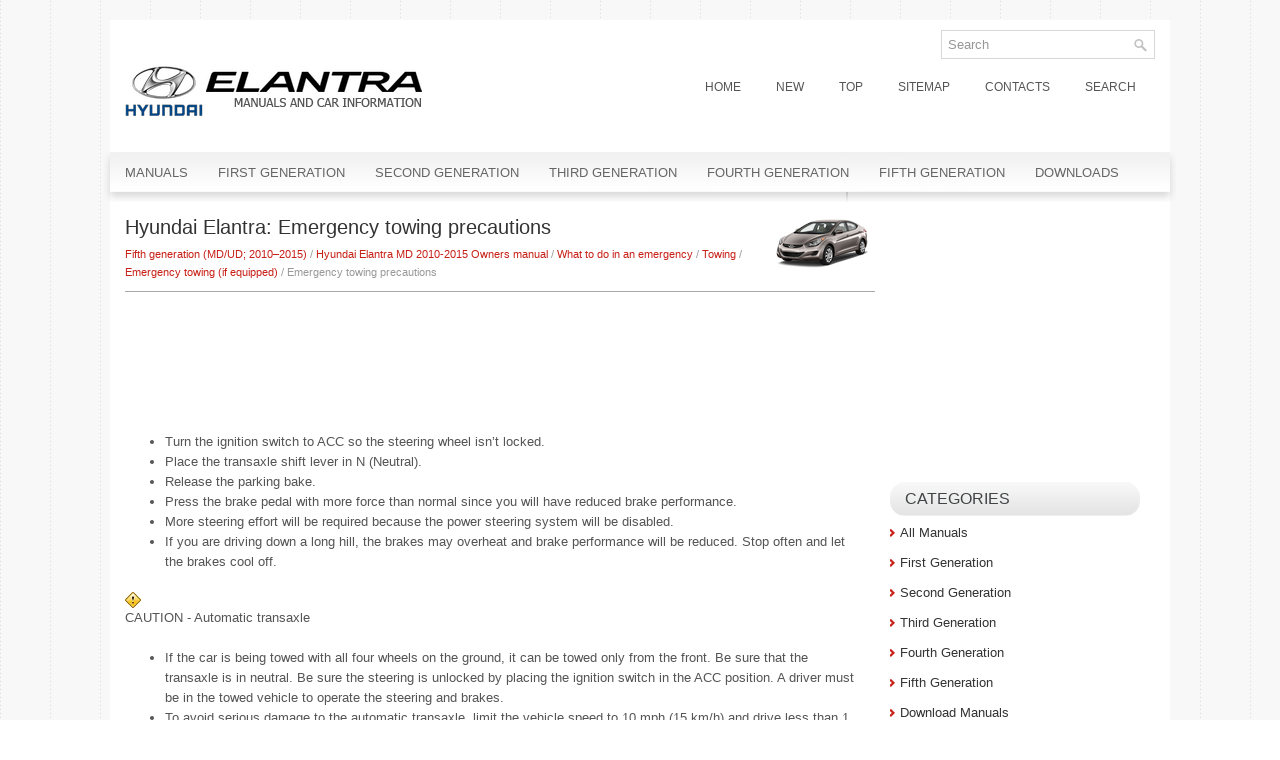

--- FILE ---
content_type: text/html; charset=UTF-8
request_url: https://www.hemanual.org/emergency_towing_precautions-415.html
body_size: 3666
content:
<!DOCTYPE html PUBLIC "-//W3C//DTD XHTML 1.0 Transitional//EN" "http://www.w3.org/TR/xhtml1/DTD/xhtml1-transitional.dtd">
<html xmlns="http://www.w3.org/1999/xhtml" dir="ltr" lang="en-US">
<head profile="http://gmpg.org/xfn/11">
<meta http-equiv="Content-Type" content="text/html; charset=utf-8">
<title>Hyundai Elantra: Emergency towing precautions - Emergency towing (if equipped) - Towing - What to do in an emergency - Hyundai Elantra MD 2010-2015 Owners manual</title>
<meta name="description" content="Hyundai Elantra MD 2010-2015 Owners manual. What to do in an emergency. Towing. Emergency towing (if equipped). Emergency towing precautions">
<link rel="stylesheet" href="css/reset.css" type="text/css" media="screen, projection">
<link rel="stylesheet" href="css/defaults.css" type="text/css" media="screen, projection">
<link rel="stylesheet" href="style.css" type="text/css" media="screen, projection">
<link href="favicon.ico" rel="Shortcut Icon" type="image/x-icon" />
<meta name="viewport" content="width=device-width, initial-scale=1.0">
<link href="media-queries.css" rel="stylesheet" type="text/css">
</head>

<body class="home blog">

<div id="container">

    <div class="clearfix">

        <div id="top-social-profiles">
                        <ul class="widget-container"><div id="search" title="Type and hit enter">
    <form method="get" id="searchform" action="/search.php">
    <input type="hidden" name="cx" value="partner-pub-5531416431908099:4638020333" />
    <input type="hidden" name="cof" value="FORID:11" />
    <input type="hidden" name="ie" value="Windows-1252" />
    <input value="Search" name="q" id="s" onblur="if (this.value == '')  {this.value = 'Search';}" onfocus="if (this.value == 'Search') {this.value = '';}" type="text">
    <input src="/images/search.png" style="border:0pt none; vertical-align: top; float:right" type="image">
    </form>
</div></ul>
                    </div>

    </div>

    <div id="header">

        <div class="logo">

            <a href="/"><img src="images/logo.png" alt="Hyundai Elantra Manuals" title="Hyundai Elantra Manuals"></a>

        </div><!-- .logo -->

        <div class="header-right">
            			        <div class="menu-primary-container">
			<ul class="menus menu-primary sf-js-enabled">
	<li><a href="/">Home</a></li>
	<li><a href="/new.html">New</a></li>
	<li><a href="/top.html">Top</a></li>
	<li><a href="/sitemap.html">Sitemap</a></li>
	<li><a href="/contacts.html">Contacts</a></li>
	<li><a href="/search.php">Search</a></li>
			</ul>
		</div>
                      <!--.primary menu-->
                </div><!-- .header-right -->

    </div><!-- #header -->

            <div class="clearfix">
            			        <div class="menu-secondary-container">
			<ul class="menus menu-secondary sf-js-enabled">
	<li><a href="/">Manuals</a></li>
	<li><a href="/first_generation_j1_1990_1995_-1.html">First Generation</a></li>
	<li><a href="/second_generation_j2_j3_rd_rd2_1996_2000_-2.html">Second Generation</a></li>
	<li><a href="/third_generation_xd_2000_2006_-3.html">Third Generation</a></li>
	<li><a href="/fourth_generation_hd_2006_2010_-4.html">Fourth Generation</a></li>
	<li><a href="/fifth_generation_md_ud_2010v_2015_-5.html">Fifth Generation</a></li>
	<li><a href="/downloads.php">Downloads</a></li>
			</ul>
		</div>
                      <!--.secondary menu-->
                </div>

    <div id="main">


        <div id="content">
    <div class="post">

        <h2 class="title"><img src="images/pages/small/5.png" alt="Hyundai Elantra: Emergency towing precautions - Emergency towing (if equipped) - Towing - What to do in an emergency - Hyundai Elantra MD 2010-2015 Owners manual" border="0" width="100" align=right style="margin: 0px 3px 0 3px">Hyundai Elantra: Emergency towing precautions</h2>

        <div class="postmeta-primary" style="border-bottom:1px solid #AAA">
            <span><div style="font-size:11px; text-decoration:none; margin-top:5px;"><a href="fifth_generation_md_ud_2010_z2015_-5.html">Fifth generation (MD/UD; 2010–2015)</a> / <a href="hyundai_elantra_md_2010_2015_owners_manual-6.html">Hyundai Elantra MD 2010-2015 Owners manual</a> / <a href="what_to_do_in_an_emergency-379.html">What to do in an emergency</a> / <a href="towing-411.html">Towing</a> / <a href="emergency_towing_if_equipped_-414.html">Emergency towing (if equipped)</a> /  Emergency towing precautions</div></span>
        </div>
        <div class="entry clearfix">
        <script async src="https://pagead2.googlesyndication.com/pagead/js/adsbygoogle.js"></script>
<!-- hemanual.org top 120 adaptive -->
<ins class="adsbygoogle"
     style="display:block; height:120px;"
     data-ad-client="ca-pub-5531416431908099"
     data-ad-slot="4773895061"></ins>
<script>
     (adsbygoogle = window.adsbygoogle || []).push({});
</script>
            <p><ul>
	<li>Turn the ignition switch to ACC so the steering wheel isn’t locked.</li>
	<li>Place the transaxle shift lever in N (Neutral).</li>
	<li>Release the parking bake.</li>
	<li>Press the brake pedal with more force than normal since you will have reduced 
	brake performance.</li>
	<li>More steering effort will be required because the power steering system 
	will be disabled.</li>
	<li>If you are driving down a long hill, the brakes may overheat and brake performance 
	will be reduced. Stop often and let the brakes cool off.</li>
</ul>
<p><img alt="" border="0" src="images/books/6/1/caution.png" width="16" height="16" align="texttop"> CAUTION - Automatic transaxle</p>
<ul>
	<li>If the car is being towed with all four wheels on the ground, it can be 
	towed only from the front. Be sure that the transaxle is in neutral. Be sure 
	the steering is unlocked by placing the ignition switch in the ACC position. 
	A driver must be in the towed vehicle to operate the steering and brakes.</li>
	<li>To avoid serious damage to the automatic transaxle, limit the vehicle speed 
	to 10 mph (15 km/h) and drive less than 1 mile (1.5 km) when towing.</li>
	<li>Before towing, check the automatic transaxle fluid leak under your vehicle. 
	If the automatic transaxle fluid is leaking, a flatbed equipment or towing dolly 
	must be used.</li>
</ul><ul></ul></table></ul><div style="clear:both"></div><div align="center"><script async src="https://pagead2.googlesyndication.com/pagead/js/adsbygoogle.js"></script>
<!-- hemanual.org bot adaptive -->
<ins class="adsbygoogle"
     style="display:block"
     data-ad-client="ca-pub-5531416431908099"
     data-ad-slot="7727361461"
     data-ad-format="auto"
     data-full-width-responsive="true"></ins>
<script>
     (adsbygoogle = window.adsbygoogle || []).push({});
</script></div>

<div style="width: 45%; margin:5px; float:left">
<h5 style="margin:5px 0"><a href="emergency_towing_if_equipped_-414.html"><img src="images/previus.gif" alt="" border="0" style="float:left; margin-right:3px;"><span>Emergency towing (if equipped)</span></a></h5>
   
Front

Rear
If towing is necessary, we recommend you to have it done by an authorized Hyundai 
dealer or a commercial tow truck service.
If towing service is not available in an emergency, your ...
   </p></div>
<div style="width: 45%; margin:5px; float:left">
<h5 style="margin:5px 0"><a href="maintenance-416.html"><img src="images/next.gif" alt="" border="0" style="float:right; margin-left:3px;"><span>Maintenance</span></a></h5>
    ...
   </p></div>
<div style="clear:both"></div><script>
// <!--
document.write('<iframe src="counter.php?id=415" width=0 height=0 marginwidth=0 marginheight=0 scrolling=no frameborder=0></iframe>');
// -->

</script>
</p>

        </div>

    </div>
        </div><!-- #content -->


<div id="sidebar-primary">
<ul class="widget-container">
<div align="center"><div>
<script async src="//pagead2.googlesyndication.com/pagead/js/adsbygoogle.js"></script>
<!-- hemanual.org side 250x250 -->
<ins class="adsbygoogle"
     style="display:inline-block;width:250px;height:250px"
     data-ad-client="ca-pub-5531416431908099"
     data-ad-slot="3157561069"></ins>
<script>
(adsbygoogle = window.adsbygoogle || []).push({});
</script>
</div></div>
</ul>
<ul class="widget-container"><li class="widget"><h3 class="widgettitle">Categories</h3>		<ul>
	<li><a href="/">All Manuals</a></li>
	<li><a href="/first_generation_j1_1990_1995_-1.html">First Generation</a></li>
	<li><a href="/second_generation_j2_j3_rd_rd2_1996_2000_-2.html">Second Generation</a></li>
	<li><a href="/third_generation_xd_2000_2006_-3.html">Third Generation</a></li>
	<li><a href="/fourth_generation_hd_2006_2010_-4.html">Fourth Generation</a></li>
	<li><a href="/fifth_generation_md_ud_2010v_2015_-5.html">Fifth Generation</a></li>
	<li><a href="/downloads.php">Download Manuals</a></li>
		</ul>
</li></ul>
<ul class="widget-container"><li class="widget"><h3 class="widgettitle">Hyundai Elantra Manuals</h3>		<ul>
	<li><a href="/hyundai_elantra_ad_2016_2020_owners_manual-3890.html">Hyundai Elantra AD (2016-2020) Owners Manual</a></li>
	<li><a href="/hyundai_elantra_ad_2015_2020_service_manual-2840.html">Hyundai Elantra AD 2016-2020 Service Manual</a></li>
	<li><a href="/hyundai_elantra_md_2010_2015_owners_manual-6.html">Hyundai Elantra MD 2010-2015 Owners Manual</a></li>
	<li><a href="/hyundai_elantra_md_2010_2015_service_manual-1048.html">Hyundai Elantra MD 2010-2015 Service Manual</a></li>
	<li><a href="/hyundai_elantra_hd_2006_2010_owners_manual-573.html">Hyundai Elantra HD 2006-2010 Owners Manual</a></li>
	<li><a href="/hyundai_elantra_hd_2006_2010_service_manual-2304.html">Hyundai Elantra HD 2006-2010 Service Manual</a></li>
	<li><a href="/hyundai_elantra_j1_1990_1995_owners_manual-1038.html">Hyundai Elantra J1 1990-1995 Owners Manual</a></li>
		</ul>
</li></ul>
<ul class="widget-container">
<div align="center"><!--LiveInternet counter--><script type="text/javascript"><!--
document.write("<img  style='border:0' src='http://counter.yadro.ru/hit?t14.5;r"+
escape(document.referrer)+((typeof(screen)=="undefined")?"":
";s"+screen.width+"*"+screen.height+"*"+(screen.colorDepth?
screen.colorDepth:screen.pixelDepth))+";u"+escape(document.URL)+
";h"+escape(document.title.substring(0,80))+";"+Math.random()+
"' alt='' title='' "+
"border=0 width=88 height=31>")//--></script><!--/LiveInternet-->

<div style="width:0;height:0;">
<!--LiveInternet counter--><img id="licntE3F7" width="0" height="0" style="border:0" 
title="LiveInternet: �������� ����� ���������� �� ��������"
src="[data-uri]"
alt=""/><script>(function(d,s){d.getElementById("licntE3F7").src=
"https://counter.yadro.ru/hit;Hyundai?t25.1;r"+escape(d.referrer)+
((typeof(s)=="undefined")?"":";s"+s.width+"*"+s.height+"*"+
(s.colorDepth?s.colorDepth:s.pixelDepth))+";u"+escape(d.URL)+
";h"+escape(d.title.substring(0,150))+";"+Math.random()})
(document,screen)</script><!--/LiveInternet-->
</div>
</div>
</ul>
</div><!-- #sidebar-primary -->

    </div><!-- #main -->


    <div id="footer">

        <div id="copyrights">
              © 2011-2026  Copyright www.hemanual.org
        </div>

        <!-- #copyrights -->

        <div id="credits"></div><!-- #credits -->

    </div><!-- #footer -->

</div><!-- #container -->


</body></html>

--- FILE ---
content_type: text/html; charset=utf-8
request_url: https://www.google.com/recaptcha/api2/aframe
body_size: 263
content:
<!DOCTYPE HTML><html><head><meta http-equiv="content-type" content="text/html; charset=UTF-8"></head><body><script nonce="caKrcySQn79wilhixgETmg">/** Anti-fraud and anti-abuse applications only. See google.com/recaptcha */ try{var clients={'sodar':'https://pagead2.googlesyndication.com/pagead/sodar?'};window.addEventListener("message",function(a){try{if(a.source===window.parent){var b=JSON.parse(a.data);var c=clients[b['id']];if(c){var d=document.createElement('img');d.src=c+b['params']+'&rc='+(localStorage.getItem("rc::a")?sessionStorage.getItem("rc::b"):"");window.document.body.appendChild(d);sessionStorage.setItem("rc::e",parseInt(sessionStorage.getItem("rc::e")||0)+1);localStorage.setItem("rc::h",'1768550579329');}}}catch(b){}});window.parent.postMessage("_grecaptcha_ready", "*");}catch(b){}</script></body></html>

--- FILE ---
content_type: text/css
request_url: https://www.hemanual.org/media-queries.css
body_size: 440
content:
@media screen and (max-width: 768px) {#container {    width: calc(100% - 20px);    margin: 5px auto 0 auto;}#sidebar-primary {    overflow: hidden;    float: none;    width: auto;    margin: 0 15px;    clear:both;}#content {    overflow: hidden;    float: none;    width: 100%;}.menu-primary li a {	font-size: 11px;	padding: 9px 5px;	}.entry li {	margin:5px 0;}#top-social-profiles {    float:none;    margin-left:15px;}.menu-primary-container {    overflow: hidden;}.menu-secondary-container {	display:none;}.logo {    float: none;    margin: 0;}.logo img {	max-width:250px;	display:block;	margin: 0px auto;}.title {    font-size: 16px;    line-height: 16px;}.postmeta-primary span {    font-size: 10px;    line-height: 15px;}#header {	border-bottom: 1px solid #D8D8D8;}#main {    padding: 5px;    background: #fff;}}